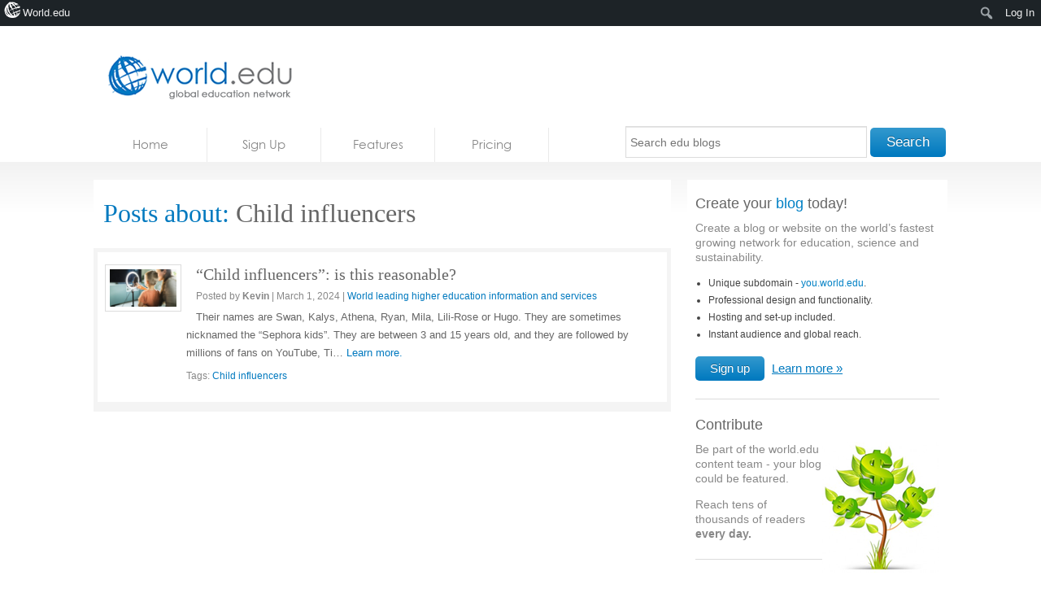

--- FILE ---
content_type: text/html; charset=utf-8
request_url: https://www.google.com/recaptcha/api2/aframe
body_size: 265
content:
<!DOCTYPE HTML><html><head><meta http-equiv="content-type" content="text/html; charset=UTF-8"></head><body><script nonce="ph8PcE2wjaIF4LMpth_pfw">/** Anti-fraud and anti-abuse applications only. See google.com/recaptcha */ try{var clients={'sodar':'https://pagead2.googlesyndication.com/pagead/sodar?'};window.addEventListener("message",function(a){try{if(a.source===window.parent){var b=JSON.parse(a.data);var c=clients[b['id']];if(c){var d=document.createElement('img');d.src=c+b['params']+'&rc='+(localStorage.getItem("rc::a")?sessionStorage.getItem("rc::b"):"");window.document.body.appendChild(d);sessionStorage.setItem("rc::e",parseInt(sessionStorage.getItem("rc::e")||0)+1);localStorage.setItem("rc::h",'1768962078017');}}}catch(b){}});window.parent.postMessage("_grecaptcha_ready", "*");}catch(b){}</script></body></html>